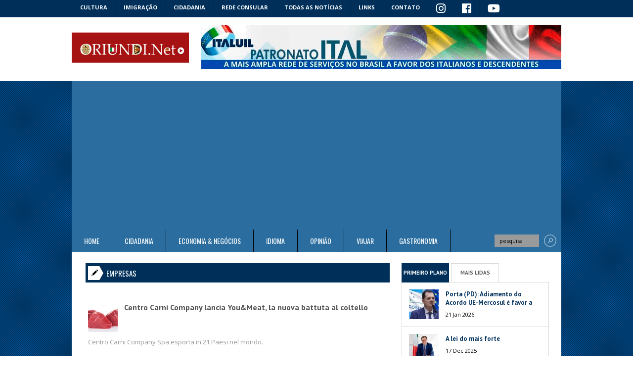

--- FILE ---
content_type: text/html; charset=UTF-8
request_url: https://www.oriundi.net/affari
body_size: 6973
content:
<!doctype html>
<html lang="pt-BR">
<head prefix="og: http://ogp.me/ns# fb: http://ogp.me/ns/fb# article: http://ogp.me/ns/article#">
	<meta charset="utf-8">
	<meta http-equiv="X-UA-Compatible" content="IE=edge,chrome=1">
	<meta name="viewport" content="width=device-width, initial-scale=1, maximum-scale=1">
	<meta name="robots" content="index, follow, max-image-preview:large, max-snippet:-1, max-video-preview:-1" />
	<title>ORIUNDI - Empresas &#124; Oriundi.net</title>
	<!-- Início Google -->
	<meta name="url" content="https://www.oriundi.net/" />
	<meta name="title" content="ORIUNDI - Empresas" />
	<meta name="Description" content="Revista digital com not&iacute;cias da It&aacute;lia e do Brasil - Oportunidades de estudo, interc&acirc;mbios, idioma italiano, imigra&ccedil;&atilde;o, turismo, cidadania italiana, neg&oacute;cios, gastronomia." />
	<meta name="Keywords" content="It&aacute;lia, not&iacute;cias da It&aacute;lia, estudar na It&aacute;lia, interc&acirc;mbio na It&aacute;lia, bolsas de estudos na It&aacute;lia, cursos idioma italiano, l&iacute;ngua italiana, cidadania italiana, conhecer a It&aacute;lia, turismo na It&aacute;lia, imigra&ccedil;&atilde;o italiana, &iacute;talo-brasileiro, comunidade italiana, gastronomia italiana, cultura italiana, a It&aacute;lia no Brasil." />
	<meta name="robots" content="index,follow" />
	<meta name="author" content="" />
	<!-- Fim Google -->
	<!-- Início Facebook -->
	<meta property="og:site_name" content="ORIUNDI - Giornalismo fatto con passione" />
<meta property="og:title" content="ORIUNDI - Empresas" />
	<meta property="og:url" content="https://www.oriundi.net/" />
	<meta property="og:image" content="https://www.oriundi.net/2016/images/logo_oriundi_955x500.jpg" />
	<meta property="og:description" content="Revista digital com not&iacute;cias da It&aacute;lia e do Brasil - Oportunidades de estudo, interc&acirc;mbios, idioma italiano, imigra&ccedil;&atilde;o, turismo, cidadania italiana, neg&oacute;cios, gastronomia." />
	<!-- Fim Facebook -->

	<link rel="shortcut icon" href="/2016/images/favicon.ico" type="image/x-icon">
	<link href='https://fonts.googleapis.com/css?family=PT+Sans:400,700' rel='stylesheet' type='text/css'>
	<link href='https://fonts.googleapis.com/css?family=Open+Sans:400,700' rel='stylesheet' type='text/css'>
	<link href='https://fonts.googleapis.com/css?family=Oswald:400,700' rel='stylesheet' type='text/css'>
	<link rel="stylesheet" href="https://use.fontawesome.com/releases/v5.2.0/css/all.css" integrity="sha384-hWVjflwFxL6sNzntih27bfxkr27PmbbK/iSvJ+a4+0owXq79v+lsFkW54bOGbiDQ" crossorigin="anonymous">
	<link rel="stylesheet" href="https://cdnjs.cloudflare.com/ajax/libs/flexslider/2.7.2/flexslider.min.css" integrity="sha512-c7jR/kCnu09ZrAKsWXsI/x9HCO9kkpHw4Ftqhofqs+I2hNxalK5RGwo/IAhW3iqCHIw55wBSSCFlm8JP0sw2Zw==" crossorigin="anonymous" referrerpolicy="no-referrer" />
	<link rel="stylesheet" href="/2016/css/dist/oriundi.css?cache=1658163682" type="text/css" media="screen">
	<!--[if lt IE 9]>
		<script src="//html5shiv.googlecode.com/svn/trunk/html5.js"></script>
	<![endif]-->
	<style type="text/css">
		
		@media only screen and (max-width: 679px) {
			.flex-caption > h1 {font-size: 0.4rem!important}

			.container {width: 100%;margin-left: 0px;margin-right: 0px}
			.container .inner-container {width: 100%}
			#sidebar .widget {width: 90%!important;}
		}
		
	</style>


<!-- Google tag (gtag.js) -->
<script async src="https://www.googletagmanager.com/gtag/js?id=G-N2GPZ674PH"></script>
<script>
window.dataLayer = window.dataLayer || [];
function gtag(){dataLayer.push(arguments);}
gtag('js', new Date());

gtag('config', 'G-N2GPZ674PH');

</script>



		<script type="application/ld+json">
	{
		"@context": "http://schema.org",
		"@type": "Organization",
		"url": "https://www.oriundi.net",
		"name": "Oriundi.net",
		"sameAs": [
			"https://www.facebook.com/oriundinet/",
			"https://www.instagram.com/oriundi_net/",
			"https://twitter.com/oriundi_net",
			"https://www.youtube.com/channel/UCNk-Au4WiZdXcShhBCTd9RA"
		]
	}
	</script>
		<style>
		@media only screen and (max-width: 479px) {
			section.opiniao .carousel-container {
					max-height: none!important;
					overflow: hidden;
			}

			.flexslider, .flexslider .slides li, .flexslider .slides > li > a {
				height: auto;
			}
			.flex-caption {
				/*position: relative;*/
				/*background-color: #00305a;*/
				padding: 10px;
				height: 60px;
			}
			.flex-caption h1 a {
				/*font-size: 1.6rem!important;*/
			}
			.flex-caption p {
				display: none;
			}

			.post-container .post-content {
				color: rgb(0 0 0 / 80%);
				line-height: 18px;
				font-size: 1.6rem;
			}

			#sidebar .tabs-widget  {
				display: none;
			}
		}
	</style>
</head>
<body>
<div id="fb-root"></div>
<script async defer crossorigin="anonymous" src="https://connect.facebook.net/pt_BR/sdk.js#xfbml=1&version=v13.0" nonce="wolM4H0e"></script>
		<!-- Header -->
	<header class="clearfix">
		<!-- Top Menu -->
		<nav id="top-menu" class="clearfix">
			<ul class="no-bullet inline-list m0">
								<li><a href="/cultura">Cultura</a></li>
								<li><a href="/immigrazione">Imigração</a></li>
								<li><a href="/cidadania-italiana">Cidadania</a></li>
								<li><a href="/rete-consolare">Rede Consular</a></li>
								<li><a href="/busca">Todas as notícias</a></li>
								<li><a href="/links">Links</a></li>
								<li><a href="/contato">Contato</a></li>
				<!--				<li><a href="https://twitter.com/oriundi_net" target="_blank" title="Twitter"><i class="fab fa-2x fa-twitter"></i></a></li>-->
				<li><a href="https://www.instagram.com/oriundi_net/" target="_blank" title="Instagram"><i class="fab fa-2x fa-instagram"></i></a></li>
				<li><a href="https://www.facebook.com/oriundinet/" target="_blank" title="Facebook"><i class="fab fa-2x fa-facebook"></i></a></li>
				<li><a href="https://www.youtube.com/channel/UCNk-Au4WiZdXcShhBCTd9RA" target="_blank" title="YouTube"><i class="fab fa-2x fa-youtube"></i></a></li>

			</ul>
		</nav>
		<!-- End Top Menu -->
		<div class="inner-header clearfix">
			<div id="logo" class="left">
				<h1><a href="/"><img alt="ORIUNDI - Giornalismo fatto con passione" src="/2016/images/logo_novo_oriundi.jpg"></a></h1>
			</div>
			<div class="ads-728x90 right" style="text-align: center"><a data-urlid="358" onclick="$.ajax('/count')" href="https://www.uil.org.br/"  target="_blank"><img alt="UIL" src="/imgs/banner-pronto4720.gif"></a></div>
		</div>
	</header>
	<!-- End Header -->
	<!-- Container -->
	<section class="container row clearfix">
		<header class="clearfix">
			<nav id="main-menu" class="left navigation">
				<ul class="sf-menu no-bullet inline-list m0">
																	<li><a href="/">Home</a></li>
																							<li><a href="/cidadania-italiana">Cidadania</a></li>
																							<!-- MENU COM SUBMENU -->
						<li><a href="#">ECONOMIA & NEGÓCIOS</a>
							<ul class="sub-menu">
															<li><a href="/affari">Empresas</a></li>
															<li><a href="/cooperazione">Cooperação</a></li>
															<li><a href="/opportunita">Oportunidades</a></li>
														</ul>
						</li>
						<!-- MENU COM SUBMENU -->
																							<!-- MENU COM SUBMENU -->
						<li><a href="#">Idioma</a>
							<ul class="sub-menu">
															<li><a href="/articolo">Artigo</a></li>
															<li><a href="/letteratura">Literatura</a></li>
															<li><a href="/lingua-italiana">Língua Italiana</a></li>
														</ul>
						</li>
						<!-- MENU COM SUBMENU -->
																							<!-- MENU COM SUBMENU -->
						<li><a href="#">Opinião</a>
							<ul class="sub-menu">
															<li><a href="/adolfo-bracci">Adolfo Bracci</a></li>
															<li><a href="/fabio-porta">Fábio Porta</a></li>
															<li><a href="/renata-bueno">Renata Bueno</a></li>
														</ul>
						</li>
						<!-- MENU COM SUBMENU -->
																							<!-- MENU COM SUBMENU -->
						<li><a href="#">Viajar</a>
							<ul class="sub-menu">
															<li><a href="/alberghi">Hotéis</a></li>
															<li><a href="/destinazioni">Destinos</a></li>
															<li><a href="/ristoranti">Restaurantes</a></li>
														</ul>
						</li>
						<!-- MENU COM SUBMENU -->
																							<li><a href="/gastronomia">Gastronomia</a></li>
															</ul>
			</nav>

			<div class="search-bar right clearfix">
				<form action="/busca" id="search_form">
					<input type="hidden" name="q" value="/busca" />
					<input name="s" type="text" data-value="pesquisa" value="pesquisa">
					<input value="" type="submit" />
				</form>
			</div>
		</header>

		<!-- Inner Container -->
		<section class="inner-container clearfix">
			<!-- Content -->
							    <section id="content" class="eight column row pull-left">
        <h4 class="cat-title mb25">Empresas</h4>

        <!-- Posts -->
        <section class="row">
            <!-- Category posts -->
                                    <article class="post twelve column">
                <div class="post-container" style="height: auto !important">
                                        <a href="#"><img src="/upload/publicacao/60x60/25636-centro-carni-company-lancia-youmeat-la-nuova-battuta-al-coltello.jpg" alt="" class="search-item-align-top"></a>
                                                            <a href="/affari/centro-carni-company-lancia-youmeat-la-nuova-battuta-al-coltello" class="search-item"><h2 class="post-title">Centro Carni Company lancia You&amp;Meat, la nuova battuta al coltello&nbsp;</h2></a>
                                        <span class="post-content search-item">
                        <p>Centro Carni Company Spa esporta in 21 Paesi nel mondo.</p>
                    </span>
                                    </div>

                <div class="post-meta">
                    <span class="author"><a href="#">Oriundi</a></span>
                    <span class="date"><a href="#">02 Apr 2024</a></span>
                </div>
            </article>
                        <article class="post twelve column">
                <div class="post-container" style="height: auto !important">
                                        <a href="#"><img src="/upload/publicacao/60x60/25229-como-abrir-uma-empresa-na-italia.jpg" alt="" class="search-item-align-top"></a>
                                                            <a href="/affari/como-abrir-uma-empresa-na-italia-em-2022" class="search-item"><h2 class="post-title">Como abrir uma empresa na It&aacute;lia em 2022</h2></a>
                                        <span class="post-content search-item">
                        <p>Saiba quais são os requisitos, as obrigações e os custos.</p>
                    </span>
                                    </div>

                <div class="post-meta">
                    <span class="author"><a href="#">Oriundi</a></span>
                    <span class="date"><a href="#">18 Apr 2022</a></span>
                </div>
            </article>
                        <article class="post twelve column">
                <div class="post-container" style="height: auto !important">
                                        <a href="#"><img src="/upload/publicacao/60x60/25218-moli-la-calzatura-innovativa-per-la-donna-dinamica.jpg" alt="" class="search-item-align-top"></a>
                                                            <a href="/affari/moli-la-calzatura-innovativa-per-la-donna-dinamica" class="search-item"><h2 class="post-title">Mol&igrave;, la calzatura innovativa per la donna dinamica</h2></a>
                                        <span class="post-content search-item">
                        <p>Intervista alla creatrice Ivana Molinari.</p>
                    </span>
                                    </div>

                <div class="post-meta">
                    <span class="author"><a href="#">Oriundi</a></span>
                    <span class="date"><a href="#">31 Mar 2022</a></span>
                </div>
            </article>
                        <article class="post twelve column">
                <div class="post-container" style="height: auto !important">
                                        <a href="#"><img src="/upload/publicacao/60x60/25183-lantica-tradizione-italiana-ricercata-dallo-storico-gil-karlos-ferri.jpg" alt="" class="search-item-align-top"></a>
                                                            <a href="/affari/lantica-tradizione-italiana-ricercata-dallo-storico-gil-karlos-ferri" class="search-item"><h2 class="post-title">L&#039;antica tradizione italiana ricercata dallo storico Gil Karlos Ferri</h2></a>
                                        <span class="post-content search-item">
                        <p>La passione per la viticoltura è dovuta principalmente alle sue origini veneta.</p>
                    </span>
                                    </div>

                <div class="post-meta">
                    <span class="author"><a href="#">Oriundi</a></span>
                    <span class="date"><a href="#">17 Jan 2022</a></span>
                </div>
            </article>
                        <article class="post twelve column">
                <div class="post-container" style="height: auto !important">
                                        <a href="#"><img src="/upload/publicacao/60x60/25046-giovanni-ferrero-entre-os-dez-melhores-bilionarios-europeus.jpg" alt="" class="search-item-align-top"></a>
                                                            <a href="/affari/giovanni-ferrero-entre-os-dez-maiores-bilionarios-europeus" class="search-item"><h2 class="post-title">Giovanni Ferrero entre os dez maiores bilion&aacute;rios europeus</h2></a>
                                        <span class="post-content search-item">
                        <p>Quem é o rei da Nutella.</p>
                    </span>
                                    </div>

                <div class="post-meta">
                    <span class="author"><a href="#">Oriundi</a></span>
                    <span class="date"><a href="#">12 Apr 2021</a></span>
                </div>
            </article>
                        <article class="post twelve column">
                <div class="post-container" style="height: auto !important">
                                        <a href="#"><img src="/upload/publicacao/60x60/25034-con-casearia-carpenedo-emozioni-a-non-finire.jpg" alt="" class="search-item-align-top"></a>
                                                            <a href="/affari/con-casearia-carpenedo-emozioni-a-non-finire" class="search-item"><h2 class="post-title">Con Casearia Carpenedo emozioni a non finire</h2></a>
                                        <span class="post-content search-item">
                        <p>Dê uma emoção.</p>
                    </span>
                                    </div>

                <div class="post-meta">
                    <span class="author"><a href="#">Oriundi</a></span>
                    <span class="date"><a href="#">13 Mar 2021</a></span>
                </div>
            </article>
                        <article class="post twelve column">
                <div class="post-container" style="height: auto !important">
                                        <a href="#"><img src="/upload/publicacao/60x60/25026-casas-por-1-euro-na-italia-2021.jpg" alt="" class="search-item-align-top"></a>
                                                            <a href="/affari/casas-por-1-euro-na-italia-2021" class="search-item"><h2 class="post-title">Casas por 1 euro na It&aacute;lia 2021</h2></a>
                                        <span class="post-content search-item">
                        <p>Imóveis baratos na Itália: saiba onde e como comprar.</p>
                    </span>
                                    </div>

                <div class="post-meta">
                    <span class="author"><a href="#">Oriundi</a></span>
                    <span class="date"><a href="#">03 Mar 2021</a></span>
                </div>
            </article>
                        <article class="post twelve column">
                <div class="post-container" style="height: auto !important">
                                        <a href="#"><img src="/upload/publicacao/60x60/24995-nasce-il-prosecco-doc-rose-lanima-di-zonin-e-rose-1821.jpg" alt="" class="search-item-align-top"></a>
                                                            <a href="/affari/nasce-il-prosecco-doc-rose-lanima-di-zonin-e-rose-1821" class="search-item"><h2 class="post-title">Nasce il Prosecco DOC Ros&eacute;: l&#039;anima di Zonin &egrave; Ros&eacute; 1821&nbsp;</h2></a>
                                        <span class="post-content search-item">
                        <p>Le uve dovranno provenire dalla medesima vendemmia.</p>
                    </span>
                                    </div>

                <div class="post-meta">
                    <span class="author"><a href="#">Nicoletta Curradi</a></span>
                    <span class="date"><a href="#">20 Jan 2021</a></span>
                </div>
            </article>
                        <article class="post twelve column">
                <div class="post-container" style="height: auto !important">
                                        <a href="#"><img src="/upload/publicacao/60x60/24982-una-delicata-nuance-rosa-per-il-nuovo-prosecco-rose-di-ca-di-rajo.jpg" alt="" class="search-item-align-top"></a>
                                                            <a href="/affari/una-delicata-nuance-rosa-per-il-nuovo-prosecco-rose-di-ca-di-rajo" class="search-item"><h2 class="post-title">Una delicata nuance rosa per il nuovo Prosecco Ros&eacute; di Ca&#039; di Rajo</h2></a>
                                        <span class="post-content search-item">
                        <p>La cantina Ca' di Rajo  produce in provincia di Treviso grandi vini e spumanti fortemente legati al territorio.</p>
                    </span>
                                    </div>

                <div class="post-meta">
                    <span class="author"><a href="#">Nicoletta Curradi</a></span>
                    <span class="date"><a href="#">27 Dec 2020</a></span>
                </div>
            </article>
                        <article class="post twelve column">
                <div class="post-container" style="height: auto !important">
                                        <a href="#"><img src="/upload/publicacao/60x60/24958-in-toscana-cure-termali-tra-storia-e-splendore.jpg" alt="" class="search-item-align-top"></a>
                                                            <a href="/affari/in-toscana-cure-termali-tra-storia-e-splendore" class="search-item"><h2 class="post-title">In Toscana cure termali tra storia e splendore</h2></a>
                                        <span class="post-content search-item">
                        <p>La Toscana esercita un grande fascino sui viaggiatori di tutto il mondo.</p>
                    </span>
                                    </div>

                <div class="post-meta">
                    <span class="author"><a href="#">Nicoletta Curradi</a></span>
                    <span class="date"><a href="#">08 Nov 2020</a></span>
                </div>
            </article>
                        <!-- End Category posts -->
        </section>
        <!-- End Posts -->
        <!-- Pagenation -->
                <div class="pagenation clearfix">
            <ul class="no-bullet">
                                                                                                                                                <li class="active"><a href="/affari?page=1">1</a></li>
                                                <li ><a href="/affari?page=2">2</a></li>
                                                <li ><a href="/affari?page=3">3</a></li>
                                                <li ><a href="/affari?page=4">4</a></li>
                
                            </ul>
        </div>
                <!-- End Pagenation -->

    </section>
    <!-- Content -->


			
			<!-- Content -->

			<!-- Sidebar -->
			<aside id="sidebar" class="four column pull-right">
				<ul class="no-bullet">
					<li class="widget tabs-widget clearfix">
		        		<ul class="tab-links no-bullet clearfix">
							<li class="active"><a href="#popular-tab">Primeiro Plano</a></li>
		        			<li><a href="#recent-tab">Mais Lidas</a></li>
		        		</ul>

						<div id="popular-tab">
							<ul>
																<li>
																		<a href="#"><img alt="Porta (PD): Adiamento do Acordo UE-Mercosul &eacute; favor a Trump &nbsp;" src="/upload/publicacao/60x60/26060-porta-pd-adiamento-do-acordo-ue-mercosul-e-favor-a-trump.jpg?k=1769028376"></a>
																		<h3><a href="/fabio-porta/porta-pd-adiamento-do-acordo-ue-mercosul-e-favor-a-trump.html">Porta (PD): Adiamento do Acordo UE-Mercosul é favor a Trump  </a></h3>
									<div class="post-date">21 Jan 2026</div>
								</li>
																<li>
																		<a href="#"><img alt="A lei do mais forte" src="/upload/publicacao/60x60/26048-a-lei-do-mais-forte.jpg?k=1766091362"></a>
																		<h3><a href="/fabio-porta/a-lei-do-mais-forte.html">A lei do mais forte</a></h3>
									<div class="post-date">17 Dec 2025</div>
								</li>
																<li>
																		<a href="#"><img alt="Ambiguidade e incerteza do governo amea&ccedil;am inviabilizar o acordo UE-MERCOSUL" src="/upload/publicacao/60x60/26047-ambiguidade-e-incerteza-do-governo-ameacam-inviabilizar-o-acordo-ue-mercosul.jpg?k=1766088779"></a>
																		<h3><a href="/fabio-porta/ambiguidade-e-incerteza-do-governo-ameacam-inviabilizar-o-acordo-ue-mercosul.html">Ambiguidade e incerteza do governo ameaçam inviabilizar o acordo UE-MERCOSUL</a></h3>
									<div class="post-date">17 Dec 2025</div>
								</li>
																<li>
																		<a href="#"><img alt="Se o Governo ignora os direitos previdenci&aacute;rios dos italianos no Chile, Col&ocirc;mbia, Equador e Peru" src="/upload/publicacao/60x60/26045-se-o-governo-ignora-os-direitos-a-seguranca-social-dos-italianos-no-chile-colombia-equador-e-peru.jpg?k=1765971120"></a>
																		<h3><a href="/fabio-porta/se-o-governo-ignora-os-direitos-previdenciarios-dos-italianos-no-chile-colombia-equador-e-peru.html">Se o Governo ignora os direitos previdenciários dos italianos no Chile, Colômbia, Equador e Peru</a></h3>
									<div class="post-date">15 Dec 2025</div>
								</li>
															</ul>
						</div>

		        		<div id="recent-tab">
		        			<ul>
                                		        				<li>
                                                                        <a href="/fabio-porta/2025-termina-um-annus-horribilis-para-os-italianos-no-mundo.html"><img alt="2025: Termina um &quot;annus horribilis&quot; para os Italianos no Mundo" src="/upload/publicacao/60x60/26052-2025-termina-um-annus-horribilis-para-os-italianos-no-mundo.jpg?k=1766780201"></a>
                                                                        <h3><a href="/fabio-porta/2025-termina-um-annus-horribilis-para-os-italianos-no-mundo.html">2025: Termina um "annus horribilis" para os Italianos no Mundo </a></h3>
		        					<div class="post-date">29 Dec 2025</div>
		        				</li>
                                		        				<li>
                                                                        <a href="/fabio-porta/porta-pd-felizes-com-a-libertacao-de-trentini.html"><img alt="Porta (PD): Felizes com a liberta&ccedil;&atilde;o de Trentini" src="/upload/publicacao/60x60/26059-porta-pd-felizes-com-a-libertacao-de-trentini.jpg?k=1768256150"></a>
                                                                        <h3><a href="/fabio-porta/porta-pd-felizes-com-a-libertacao-de-trentini.html">Porta (PD): Felizes com a libertação de Trentini</a></h3>
		        					<div class="post-date">12 Jan 2026</div>
		        				</li>
                                		        				<li>
                                                                        <a href="/economia/carta-blue-da-ue-o-visto-que-pode-te-levar-para-a-italia.html"><img alt="Carta Blue da UE: O visto que pode te levar para a It&aacute;lia" src="/upload/publicacao/60x60/26053-carta-blue-da-ue-o-visto-que-pode-te-levar-para-a-italia.jpg?k=1767791855"></a>
                                                                        <h3><a href="/economia/carta-blue-da-ue-o-visto-que-pode-te-levar-para-a-italia.html">Carta Blue da UE: O visto que pode te levar para a Itália</a></h3>
		        					<div class="post-date">07 Jan 2026</div>
		        				</li>
                                		        				<li>
                                                                        <a href="/fabio-porta/porta-pd-alberto-trentini-preso-na-venezuela-ha-400-dias.html"><img alt="Porta (PD): Alberto Trentini preso na Venezuela h&aacute; 400 dias" src="/upload/publicacao/60x60/26051-porta-pd-alberto-trentini-preso-na-venezuela-ha-400-dias.jpg?k=1766777823"></a>
                                                                        <h3><a href="/fabio-porta/porta-pd-alberto-trentini-preso-na-venezuela-ha-400-dias.html">Porta (PD): Alberto Trentini preso na Venezuela há 400 dias</a></h3>
		        					<div class="post-date">26 Dec 2025</div>
		        				</li>
                                		        			</ul>
		        		</div>
					</li>
															<li class="widget widget_video clearfix">
						<h3 class="widget-title">Vídeos</h3>
												<div class="flex-video widescreen">

														<iframe width="300" height="197" src="https://www.youtube.com/embed/dFHdeFmbeC0" frameborder="0" allowfullscreen></iframe>
													</div>
												<div class="flex-video widescreen">

														<iframe width="300" height="197" src="https://www.youtube.com/embed/QU71M7zSDYw" frameborder="0" allowfullscreen></iframe>
													</div>
												<div class="flex-video widescreen">

														<iframe width="300" height="197" src="https://www.youtube.com/embed/TmZPaJcJnts" frameborder="0" allowfullscreen></iframe>
													</div>
											</li>
					<li class="widget widget_facebook_box clearfix" style="margin: 0px;">
						<h3 class="widget-title">Nossa página no Facebook</h3>
						<iframe src="//www.facebook.com/plugins/likebox.php?href=http://facebook.com/ORIUNDINET&amp;width=285&amp;colorscheme=light&amp;show_faces=true&amp;border_color&amp;stream=false&amp;header=false&amp;height=258" scrolling="no" frameborder="0" allowtransparency="true"></iframe>
					</li>
				</ul>
			</aside>
			<!-- End Sidebar -->

			<!-- Footer -->
			<footer class="row clearfix">
				<!-- Footer widgets -->
				<ul class="no-bullet clearfix">
					<li class="widget four column">
						<h3 class="widget-title">Oriundi</h3>
			        	<div class="textwidget">
			        		<p><strong>Giornalismo fatto con passione</strong></p>
			       		</div>
					</li>
					<li class="widget four column">
						<div class="textwidget">
							<p><a href="/politica-de-privacidade.html" id="politica-de-privacidade">Política de Privacidade</a></p>
						</div>
                    </li>
				</ul>
				<!-- End Footer widgets -->

				<div class="copyright clearfix">
					© Copyright 2026 Pixelogic
				</div>

				<div id="back-to-top" class="right">
					<a href="#top">Voltar ao topo</a>
				</div>
			</footer>
			<!-- End Footer -->
		</section>
		<!-- End Inner Container -->
	</section>
	<!-- End Container -->
	
	<script src="https://cdnjs.cloudflare.com/ajax/libs/jquery/1.7.2/jquery.min.js"></script>
	<script src="https://cdnjs.cloudflare.com/ajax/libs/jqueryui/1.11.4/jquery-ui.min.js" integrity="sha512-BHDCWLtdp0XpAFccP2NifCbJfYoYhsRSZOUM3KnAxy2b/Ay3Bn91frud+3A95brA4wDWV3yEOZrJqgV8aZRXUQ==" crossorigin="anonymous" referrerpolicy="no-referrer"></script>
	<script src="https://cdnjs.cloudflare.com/ajax/libs/flexslider/2.7.2/jquery.flexslider.min.js" integrity="sha512-DMVsZXgX4yFXz69Stig0g783PuBnl245OQV2qj5gSHTVUAuSeqRolBbaqiungKghnEPYee081WTTN6WA4BPYww==" crossorigin="anonymous" referrerpolicy="no-referrer"></script>
	<script type="text/javascript" src="/2016/js/dist/oriundi.js?cache=551622493393"></script>

		
	<script>

		// (function(i,s,o,g,r,a,m){i['GoogleAnalyticsObject']=r;i[r]=i[r]||function(){
		// 	(i[r].q=i[r].q||[]).push(arguments)},i[r].l=1*new Date();a=s.createElement(o),
		// 		m=s.getElementsByTagName(o)[0];a.async=1;a.src=g;m.parentNode.insertBefore(a,m)
		// })(window,document,'script','https://www.google-analytics.com/analytics.js','ga');
		// ga('create', 'UA-33298994-1', 'auto');
		// ga('send', 'pageview');

		// new pop up
		$(document).ready(function() {
			if ($("#bmodal").length>0) {
				$("#bmodal").fancybox();
				$("#bmodal").eq(0).trigger('click');
			}
		});
		// end new popup
	</script>
	
	
	<script async src="https://pagead2.googlesyndication.com/pagead/js/adsbygoogle.js?client=ca-pub-7650257498194614"
			crossorigin="anonymous"></script>
	<script async custom-element="amp-auto-ads"
			src="https://cdn.ampproject.org/v0/amp-auto-ads-0.1.js">
	</script>
</body>
</html>


--- FILE ---
content_type: text/html; charset=utf-8
request_url: https://www.google.com/recaptcha/api2/aframe
body_size: 265
content:
<!DOCTYPE HTML><html><head><meta http-equiv="content-type" content="text/html; charset=UTF-8"></head><body><script nonce="PPO7BOkiX5L-kiLQOEflnw">/** Anti-fraud and anti-abuse applications only. See google.com/recaptcha */ try{var clients={'sodar':'https://pagead2.googlesyndication.com/pagead/sodar?'};window.addEventListener("message",function(a){try{if(a.source===window.parent){var b=JSON.parse(a.data);var c=clients[b['id']];if(c){var d=document.createElement('img');d.src=c+b['params']+'&rc='+(localStorage.getItem("rc::a")?sessionStorage.getItem("rc::b"):"");window.document.body.appendChild(d);sessionStorage.setItem("rc::e",parseInt(sessionStorage.getItem("rc::e")||0)+1);localStorage.setItem("rc::h",'1769033700332');}}}catch(b){}});window.parent.postMessage("_grecaptcha_ready", "*");}catch(b){}</script></body></html>